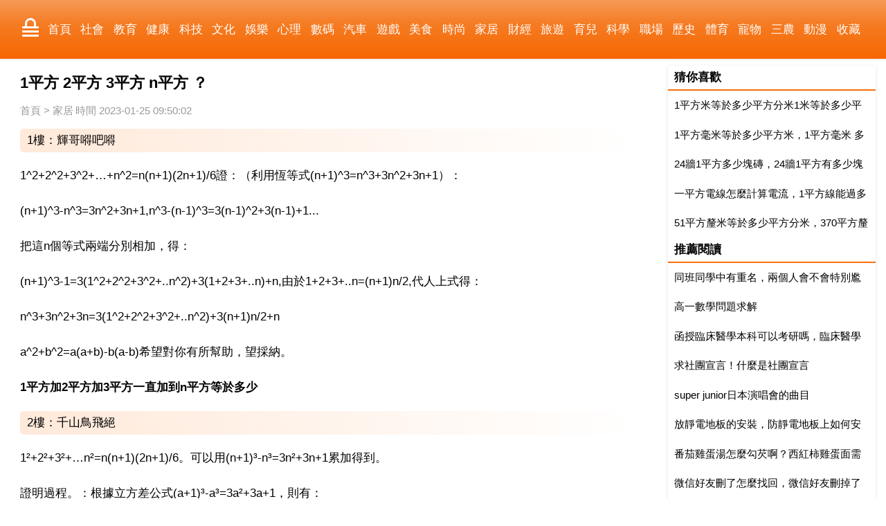

--- FILE ---
content_type: text/html
request_url: https://www.bees.pub/a_jiaju/202301/1138643.html
body_size: 5838
content:
<!DOCTYPE html>
<html xml:lang="zh-Hant" lang="zh-Hant">
  <head>
    <meta charset="utf-8" />
    <meta name="viewport" content="width=device-width, initial-scale=1.0, maximum-scale=5.0, minimum-scale=1.0" />
    <meta http-equiv="X-UA-Compatible" content="ie=edge,chrome=1" />
    <meta name="applicable-device" content="pc,mobile" />
    <meta name="MobileOptimized" content="width" />
    <meta name="HandheldFriendly" content="true" />
    <meta name="renderer" content="webkit" />
    <meta name="force-rendering" content="webkit" />
	<link rel="canonical" href="https://www.bees.pub/a_jiaju/202301/1138643.html"/>
	<link type="text/css" rel="stylesheet" href="/style/style.css" />
	<script src="/style/head.js"></script>
    <title>1平方 2平方 3平方    n平方 ？</title>
	<meta name="apple-mobile-web-app-title" content="小蜜網">
    <meta name="description" content="1平方 2平方 3平方    n平方 ？,1 2 2 2 3 2 n 2 n n 1 2n 1 6證 利用恆等式 n 1 3 n 3 3n 2 3n 1 n 1 3 n 3 3n 2" />
	<base target='_blank'>
	</head>
  <body>
    <header class='Dbafeffeae'>
	<div class='Acabcfcadd'>
	<div class="Cbdabbbdee"></div>
	<nav id='nav'>
        <a href='/'>首頁</a>
				<a href='/a_shehui/'>社會</a>
				<a href='/a_jiaoyu/'>教育</a>
				<a href='/a_jiankang/'>健康</a>
				<a href='/a_keji/'>科技</a>
				<a href='/a_wenhua/'>文化</a>
				<a href='/a_yule/'>娛樂</a>
				<a href='/a_xinli/'>心理</a>
				<a href='/a_shuma/'>數碼</a>
				<a href='/a_qiche/'>汽車</a>
				<a href='/a_youxi/'>遊戲</a>
				<a href='/a_meishi/'>美食</a>
				<a href='/a_shishang/'>時尚</a>
				<a href='/a_jiaju/'>家居</a>
				<a href='/a_caijing/'>財經</a>
				<a href='/a_lvyou/'>旅遊</a>
				<a href='/a_yuer/'>育兒</a>
				<a href='/a_kexue/'>科學</a>
				<a href='/a_zhichang/'>職場</a>
				<a href='/a_lishi/'>歷史</a>
				<a href='/a_tiyu/'>體育</a>
				<a href='/a_chongwu/'>寵物</a>
				<a href='/a_sannong/'>三農</a>
				<a href='/a_dongman/'>動漫</a>
				<a href='/a_shoucang/'>收藏</a>
				<a href='/a_guoji/'>國際</a>
				<a href='/a_junshi/'>軍事</a>
				<a href='/a_dianying/'>電影</a>
				<a href='/a_qita/'>其它</a>
			</nav>
	</div><div id='JsnknMrbno' class='CddkgQqrgf Dbbaaeadaa'></div>
	</header>
	<div class='Acabcfcadd'>
	<section>
		<h1>1平方 2平方 3平方    n平方 ？</h1>
		<div class='Aeeceefeab'><div class='Ddebafddec'><a href='/'>首頁</a> > <a href='/a_jiaju/'>家居</a></div>時間 2023-01-25 09:50:02</div>
		<article class='Bedbedccbf'>
		<p class='uinfo'>1樓：輝哥嘚吧嘚</p>
<p>1^2+2^2+3^2+…+n^2=n(n+1)(2n+1)/6證：（利用恆等式(n+1)^3=n^3+3n^2+3n+1）：</p>
<p>(n+1)^3-n^3=3n^2+3n+1,n^3-(n-1)^3=3(n-1)^2+3(n-1)+1...</p>
<p>把這n個等式兩端分別相加，得：</p>
<p>(n+1)^3-1=3(1^2+2^2+3^2+..n^2)+3(1+2+3+..n)+n,由於1+2+3+..n=(n+1)n/2,代人上式得：</p>
<p>n^3+3n^2+3n=3(1^2+2^2+3^2+..n^2)+3(n+1)n/2+n</p>
<p>a^2+b^2=a(a+b)-b(a-b)希望對你有所幫助，望採納。</p>
<p><strong>1平方加2平方加3平方一直加到n平方等於多少</strong></p>
<p class='uinfo'>2樓：千山鳥飛絕</p>
<p>1²+2²+3²+…n²=n(n+1)(2n+1)/6。可以用(n+1)³-n³=3n²+3n+1累加得到。</p>
<p>證明過程。：根據立方差公式(a+1)³-a³=3a²+3a+1，則有：</p>
<p>a=1時：2³-1³=3×1²+3×1+1</p>
<p>a=2時：3³-2³=3×2²+3×2+1</p>
<p>a=3時：4³-3³=3×3²+3×3+1</p>
<p>a=4時：5³-4³=3×4²+3×4+1.·</p>
<p>·a=n時：（n+1）³-n³=3×n²+3×n+1</p>
<p>等式兩邊相加：</p>
<p>（n+1)³-1=3（1²+2²+3²+·n²）+3（1+2+3+··n）+（1+1+1+··1）</p>
<p>3（1²+2²+3²+·n²）=n+1）³-1-3（1+2+3+.+n）-（1+1+1+.+1）</p>
<p>3（1²+2²+3²+·n²）=n+1）³-1-3（1+n）×n÷2-n</p>
<p>6（1²+2²+3²+·n²）=2（n+1)³-3n（1+n)-2(n+1)=(n+1)[2(n+1)²-3n-2]</p>
<p>=(n+1)[2(n+1)-1][(n+1)-1]=n(n+1)(2n+1)</p>
<p>所以1²+2²+·n²=n（n+1)（2n+1）/6。</p>
<p class='uinfo'>3樓：我不是他舅</p>
<p>這個有一個專門的公式的。</p>
<p>1²+2²+3²+…n²=n(n+1)(2n+1)/6</p>
<p>可以用(n+1)³-n³=3n²+3n+1累加得到。</p>
<p class='uinfo'>4樓：明凱無敵瞎</p>
<p>我來一個不同的：sn=1²+2²+3²+…n²sn是一個遞增函式，對sn求導=2·1+2·2+..2·n=n（n-1），是一個二次函式型，所以大膽猜測sn是一個三次函式型，於是假設sn=an³+bn²+cn+d，把s1=1，s2=5，s3=14，s4=30代入sn得出四個方程式，求出sn=1/3n³+1/2n²+1/6n，把s5代入驗證是正確的！</p>
<p>但畢竟是猜的，所以要證明，證明方法如下：</p>
<p>當n=1時此等式成立，n=2時也成立。</p>
<p>假設當n=k時（n>1）也成立，即。</p>
<p>sk=1/3k³+1/2k²+1/6k，只需證明n=k+1時也成立即可，又sk+1-sk=（k+1）²，是成立的所以原等式成立。</p>
<p class='uinfo'>5樓：匿名使用者</p>
<p>1²+2²+3²+.n²=n（</p>
<p>n+1)（2n+1）/6</p>
<p>證明如下：（a+1）³-a³=3a²+3a+1（即（a+1)³=a³+3a²+3a+1）</p>
<p>a=1時：2³-1³=3×1²+3×1+1</p>
<p>a=2時：3³-2³=3×2²+3×2+1</p>
<p>a=3時：4³-3³=3×3²+3×3+1</p>
<p>a=4時：5³-4³=3×4²+3×4+1</p>
<p>.a=n時：（n+1）³-n³=3×n²+3×n+1</p>
<p>等式兩邊相加：</p>
<p>（n+1)³-1=3（1²+2²+3²+.n²）+3（1+2+3+.+n）+（1+1+1+.+1）</p>
<p>3（1²+2²+3²+.n²）=n+1）³-1-3（1+2+3+.+n）-（1+1+1+.+1）</p>
<p>3（1²+2²+3²+.n²）=n+1）³-1-3（1+n）×n÷2-n</p>
<p>6（1²+2²+3²+.n²）=2（n+1)³-3n（1+n)-2(n+1)</p>
<p>=(n+1)[2(n+1)²-3n-2]</p>
<p>=(n+1)[2(n+1)-1][(n+1)-1]</p>
<p>=n(n+1)(2n+1)</p>
<p>∴1²+2²+.n²=n（n+1)（2n+1）/6.</p>
<p class='uinfo'>6樓：心動</p>
<p>^1²+2²+3²+…n²=n(n+1)(2n+1)/6。可以用(n+1)³-n³=3n²+3n+1累加得到。</p>
<p>1^2+2^2+3^2+..n^2=利用立方差公式n^3-(n-1)^3=1*[n^2+(n-1)^2+n(n-1)]=n^2+(n-1)^2+n^2-n</p>
<p>=2*n^2+(n-1)^2-n</p>
<p>拓展資料：推導公式 n－﹙n－1﹚＝3n－3n＋1，﹙n－1﹚－﹙n－2﹚＝3﹙n－1﹚－3﹙n－1﹚＋1 寫出1到n－1的式子，將這n－1個式子疊加得 n－1＝3[n＋﹙n－1﹚＋…2﹚]－3[n＋﹙n－1﹚＋…2]＋n－1 由此不難得出1＋2＋……n－1﹚＝﹙n－1﹚n﹙2n－1﹚／6。</p>
<p class='uinfo'>7樓：摩羯</p>
<p>^1^2+2^2+3^2+..n^2=利用立方差公式。</p>
<p>n^3-(n-1)^3=1*[n^2+(n-1)^2+n(n-1)]</p>
<p>=n^2+(n-1)^2+n^2-n</p>
<p>=2*n^2+(n-1)^2-n</p>
<p>.n^3-(n-1)^3=2*n^2+(n-1)^2-n</p>
<p>各等式全相加。</p>
<p>n^3-1^3=2*(2^2+3^2+..n^2)+[1^2+2^2+..n-1)^2]-(2+3+4+..n)</p>
<p>n^3-1=2*(1^2+2^2+3^2+..n^2)-2+[1^2+2^2+..n-1)^2+n^2]-n^2-(2+3+4+..n)</p>
<p>n^3-1=3*(1^2+2^2+3^2+..n^2)-2-n^2-(1+2+3+..n)+1</p>
<p>n^3-1=3(1^2+2^2+..n^2)-1-n^2-n(n+1)/2</p>
<p>3(1^2+2^2+..n^2)=n^3+n^2+n(n+1)/2=(n/2)(2n^2+2n+n+1)</p>
<p>=(n/2)(n+1)(2n+1)</p>
<p>1^2+2^2+3^2+..n^2=n(n+1)(2n+1)/6</p>
<p class='uinfo'>8樓：紫炳廖婭芳</p>
<p>（n+1）³=n³+3n²+3n+1</p>
<p>以此類推，（n+1）³-n³=3×n²+3n+1.</p>
<p>以上各式相加。</p>
<p>（n+1）³-1=3（1²+2²+3²+.n²）+3（1+2+3+..n）+n</p>
<p>所以，1²+2²+3²+.n²=[2n+1)(n+1)n)]/6</p>
<p class='uinfo'>9樓：鮮日國漢</p>
<p>∵(n+1)³=n+3n²+3n+1,∴2³=1³+3×1²+3×1+1,3³=2³+3×2²+3×2+1,4³=3³+3×3²+3×3+1,5³=4³+3×4²+3×4+1,6³=5³+3×5²+3×5+1,••n+1)³=n³+3×n²+3×n+1,將以上個等式相加得(n+1)³</p>
<p>=1+3×（1²+2²+3²+•n²）+3n(n+1)/2+</p>
<p>n，即1²+2²+3²+•n²=n(n+1)（2n+1）/6</p>
<p><strong>1平方+2平方+3平方+ +n平方 這個和是多少</strong></p>
<p class='uinfo'>10樓：匿名使用者</p>
<p>連續自然數平方和公式：</p>
<p>1²+2²+…n²=n(n+1)(2n+1)÷6</p>
<p><strong>求數列1平方，2平方，3平方……n平方的前n項和</strong></p>
<p class='uinfo'>11樓：小小芝麻大大夢</p>
<p>(1/6)n(n+1)(2n+1)。</p>
<p>解答過程如下：</p>
<p>設s=1^2+2^2+..n^2</p>
<p>(n+1)^3-n^3 = 3n^2+3n+1</p>
<p>n^3-(n-1)^3 = 3(n-1)^2+3(n-1)+1</p>
<p>把上面n個式子相加得：(n+1)^3-1 = 3* [1^2+2^2+..n^2] +3*[1+2+..n] +n</p>
<p>所以s= (1/3)*[n+1)^3-1-n-(1/2)*n(n+1)] 1/6)n(n+1)(2n+1)</p>
<p class='uinfo'>12樓：匿名使用者</p>
<p>設s=1^2+2^2+.+n^2</p>
<p>(n+1)^3-n^3 = 3n^2+3n+1n^3-(n-1)^3 = 3(n-1)^2+3(n-1)+1...</p>
<p>2^3-1^3 = 3*1^2+3*1+1把上面n個式子相加得：(n+1)^3-1 = 3* [1^2+2^2+..n^2] +3*[1+2+.+n] +n</p>
<p>所以s= (1/3)*[n+1)^3-1-n-(1/2)*n(n+1)] 1/6)n(n+1)(2n+1)</p>
<p class='uinfo'>13樓：網友</p>
<p>1平方+2平方+3平方+..n平方=n(n+1)(2n+1)/6</p>
<p><strong>1平方+2平方+3平方+....n平方 等於？我要解題過程</strong></p>
<p class='uinfo'>14樓：匿名使用者</p>
<p>我記得我的初中數學老師講過一個"階差"的問題，就是說：一列數按照從小到大的順序排列，然後用後面的數字減去前面的數字，這樣每相鄰的兩個數字就能得到一個差，這就是上一列相鄰兩個數的階差。然後再在這列數里面做階差，就有得到了一列數。</p>
<p>就這樣反覆，如果發現在做了某次階差之後，得到了一列相等的數時，就數一數一共做了幾次階差，做了幾次則這道題的通式就是一個幾次函式。</p>
<p>比如你這列數是：1 5 14 30 55 91 ..</p>
<p>則做一次階差後就是這樣： 4 9 16 25 36 ..5-1=4;14-5=9;30-14=16;..</p>
<p>然後再做階差： 5 7 9 11 ..</p>
<p>在做： 2 2 2 ..</p>
<p>這樣，通過做了3次階差就得到了一系列相等的數：2 2 2 ..</p>
<p>說明："1 5 14 30 55 91 ..這列數的通式肯定為一個3此函式。</p>
<p>即：s=a*n^3+b*n^2+c*n+d</p>
<p>當n=1時， s=1^2=1; 即：1^3*a+1^2*b+1*c+d=1 (1)</p>
<p>當n=2時， s=1^2+2^2=5; 即：2^3*a+2^2*b+2*c+d=5 (2)</p>
<p>當n=3時， s=1^2+2^2+3^2=14; 即：3^3*a+3^2*b+3*c+d=14 (3)</p>
<p>當n=4時， s=1^2+2^2+3^2+4^2=30; 即：4^3*a+4^2*b+4*c+d=30 (4)</p>
<p>這樣我們就得到了一個4元1次方程組，然後用加減消元法解：(2)-(1)=(5);</p>
<p>最後就解出來了：a=1/3</p>
<p>b=1/2c=1/6</p>
<p>d=0所以，1^2+2^2+3^2+..n^2 = 1/3 * n^3 + 1/2 * n^2 + 1/6 * n</p>
<p>你看一看對不對吧~</p>
<p class='uinfo'>15樓：匿名使用者</p>
<p>1^2+2^2+3^2+…+n^2=n(n+1)(2n+1)/6證：（利用恆等式(n+1)^3=n^3+3n^2+3n+1）：</p>
<p>(n+1)^3-n^3=3n^2+3n+1,n^3-(n-1)^3=3(n-1)^2+3(n-1)+1...</p>
<p>把這n個等式兩端分別相加，得：</p>
<p>(n+1)^3-1=3(1^2+2^2+3^2+..n^2)+3(1+2+3+..n)+n,由於1+2+3+..n=(n+1)n/2,代人上式得：</p>
<p>n^3+3n^2+3n=3(1^2+2^2+3^2+..n^2)+3(n+1)n/2+n</p>
<p>a^2+b^2=a(a+b)-b(a-b)</p>				<h5><a href="/a_jiaju/202108/408066.html">1平方 2平方 3平方n平方怎麼算</a></h5><p class='relAeeceefeab'>1 2 2 3 3 3 n n n n n n 1 n n 1 n 2 n n 1 n 2 n 3 2 1 n n n 1 n n 1 n 2 n n 1 n 2 n 3 2 1 三個相加等於 2n 1 4n 2 6n 3 n 2n 1 2n 1 1 2 3 n 2n 1 1 n n 1 2 因為是...</p>
				<h5><a href="/a_jiaju/202209/1050175.html">1平方 2平方 3平方1000平方</a></h5><p class='relAeeceefeab'>1 2 2 2 3 2 n 2 n n 1 2n 1 6。用歸納法。n 1時，1 2 1 1 2 3 6.等式成立。如果 1 2 2 2 3 2 n 2 n n 1 2n 1 6。當n 1時，1 2 2 2 3 2 n 2 n 1 2 n n 1 2n 1 6 n 1 2 n n 1 2n 1 6n...</p>
				<h5><a href="/a_kexue/202105/92360.html">2 5平方的銅線能承受多大電流？4平方，，6平方，10平方呢</a></h5><p class='relAeeceefeab'>初墨 按中國國家標準gb t 4706.1 2005規定的電線負載電流值 部分 1平方銅芯線允許長期負載電流為 8a 12a 1.5平方銅芯線允許長期負載電流為 12a 15a 2.5平方銅芯線允許長期負載電流為 16a 25a 4平方銅芯線允許長期負載電流為 25a 32a 6平方銅芯線允許長期負...</p>
				</article>
		<div id="Bcffefdeeb" class="Aeaebabebd Bedbedccbf">
			<h4>其他用戶還看了：</h4>
			<ul>
						<li><a href='/a_jiaju/202112/759936.html' target='_blank'>1的平方 2的平方 3的平方 4的平方n的平方這通項</a></li>
						<li><a href='/a_jiaoyu/202110/632054.html' target='_blank'>生活中1平方釐米 1平方分米 1平方米的物品有哪些</a></li>
						<li><a href='/a_jiaoyu/202105/76263.html' target='_blank'>200平方分米,3平方米,300平方釐米,30平方分米那個大那個小</a></li>
						<li><a href='/a_kexue/202208/1032817.html' target='_blank'>2根25平方的導線和1根50平方的導線過載電流一樣嗎</a></li>
						<li><a href='/a_jiaju/202203/914152.html' target='_blank'>40平方的平方怎麼裝修，建築面積40平方怎麼裝修</a></li>
						</ul>
		</div><div id='RjdvySncpm' class='KlowrLltnu Dbbaaeadaa'></div>
	</section>
	<aside><div id='KqztpMnuxs' class='CguxrGmcpe Dbbaaeadaa'></div>
		<div class="Eecaaacdad Aeaebabebd">
			<h4>猜你喜歡</h4>
			<ul>
						<li><a href='/a_shehui/202109/518061.html'>1平方米等於多少平方分米1米等於多少平方米</a></li>
						<li><a href='/a_shehui/202109/559247.html'>1平方毫米等於多少平方米，1平方毫米 多少平方米</a></li>
						<li><a href='/a_shehui/202108/375336.html'>24牆1平方多少塊磚，24牆1平方有多少塊磚？</a></li>
						<li><a href='/a_kexue/202108/456496.html'>一平方電線怎麼計算電流，1平方線能過多少安電流</a></li>
						<li><a href='/a_jiaoyu/202105/77051.html'>51平方釐米等於多少平方分米，370平方釐米等於多少平方分米？</a></li>
						</ul><div id='EcvhhHlhda' class='WoxkdLghbv Dbbaaeadaa'></div>
		</div>
		<div class="Eecaaacdad Aeaebabebd Bedbedccbf">
			<h4>推薦閱讀</h4>
			<ul>
						<li><a href='/a_jiaoyu/202301/1138645.html'>同班同學中有重名，兩個人會不會特別尷尬？</a></li>
						<li><a href='/a_jiaoyu/202301/1138644.html'>高一數學問題求解</a></li>
						<li><a href='/a_jiaoyu/202301/1138642.html'>函授臨床醫學本科可以考研嗎，臨床醫學函授本科 考研</a></li>
						<li><a href='/a_jiaoyu/202301/1138641.html'>求社團宣言！什麼是社團宣言</a></li>
						<li><a href='/a_yule/202301/1138640.html'>super junior日本演唱會的曲目</a></li>
						<li><a href='/a_jiaju/202301/1138639.html'>放靜電地板的安裝，防靜電地板上如何安裝機櫃</a></li>
						<li><a href='/a_meishi/2310/1255196.html'>番茄雞蛋湯怎麼勾芡啊？西紅柿雞蛋面需要勾芡嗎？</a></li>
						<li><a href='/a_keji/2310/1255195.html'>微信好友刪了怎麼找回，微信好友刪掉了怎麼找回</a></li>
						<li><a href='/a_lvyou/2310/1255194.html'>簽證停留時間怎麼算？關於中國簽證停留時間的計算方法</a></li>
						<li><a href='/a_keji/2310/1255193.html'>如何禁止手機軟體後台執行</a></li>
						</ul>
		</div>
	</aside>
	</div>
	<footer>
		<div class='Acabcfcadd'>
		<div id='Eccafeffdb'>
			<script>footer('a',161,14,1138643);</script>
		</div>
		</div>
    </footer>
  <script defer src="https://static.cloudflareinsights.com/beacon.min.js/vcd15cbe7772f49c399c6a5babf22c1241717689176015" integrity="sha512-ZpsOmlRQV6y907TI0dKBHq9Md29nnaEIPlkf84rnaERnq6zvWvPUqr2ft8M1aS28oN72PdrCzSjY4U6VaAw1EQ==" data-cf-beacon='{"version":"2024.11.0","token":"f3a61b723d5b4ac38401ed05586c738f","r":1,"server_timing":{"name":{"cfCacheStatus":true,"cfEdge":true,"cfExtPri":true,"cfL4":true,"cfOrigin":true,"cfSpeedBrain":true},"location_startswith":null}}' crossorigin="anonymous"></script>
</body>
</html>

--- FILE ---
content_type: text/html; charset=utf-8
request_url: https://www.google.com/recaptcha/api2/aframe
body_size: 267
content:
<!DOCTYPE HTML><html><head><meta http-equiv="content-type" content="text/html; charset=UTF-8"></head><body><script nonce="zq67OpI63rsZh_3_AETHtw">/** Anti-fraud and anti-abuse applications only. See google.com/recaptcha */ try{var clients={'sodar':'https://pagead2.googlesyndication.com/pagead/sodar?'};window.addEventListener("message",function(a){try{if(a.source===window.parent){var b=JSON.parse(a.data);var c=clients[b['id']];if(c){var d=document.createElement('img');d.src=c+b['params']+'&rc='+(localStorage.getItem("rc::a")?sessionStorage.getItem("rc::b"):"");window.document.body.appendChild(d);sessionStorage.setItem("rc::e",parseInt(sessionStorage.getItem("rc::e")||0)+1);localStorage.setItem("rc::h",'1768674759636');}}}catch(b){}});window.parent.postMessage("_grecaptcha_ready", "*");}catch(b){}</script></body></html>